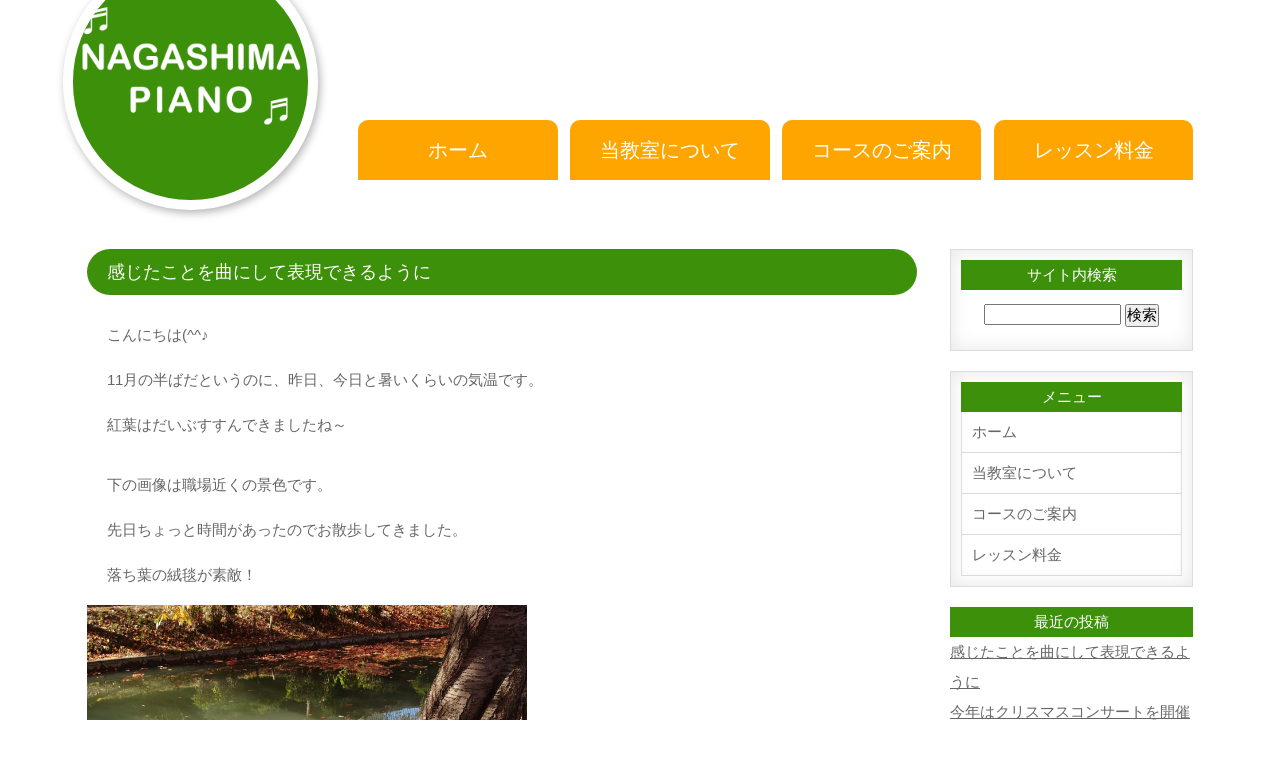

--- FILE ---
content_type: text/html; charset=UTF-8
request_url: https://nagashimapiano.sakura.ne.jp/wp/2020/11/20/%E6%84%9F%E3%81%98%E3%81%9F%E3%81%93%E3%81%A8%E3%82%92%E6%9B%B2%E3%81%AB%E3%81%97%E3%81%A6%E8%A1%A8%E7%8F%BE%E3%81%A7%E3%81%8D%E3%82%8B%E3%82%88%E3%81%86%E3%81%AB/
body_size: 10025
content:
<!DOCTYPE html>
<html lang="ja">
<head>
<meta charset="UTF-8">
<meta http-equiv="X-UA-Compatible" content="IE=edge">
<title>感じたことを曲にして表現できるように | 永島ピアノ教室</title>
<meta name="viewport" content="width=device-width, initial-scale=1">
<meta name="description" content="京都下京区のピアノ教室です。">
<!--[if lt IE 9]>
<script src="https://oss.maxcdn.com/html5shiv/3.7.2/html5shiv.min.js"></script>
<script src="https://oss.maxcdn.com/respond/1.4.2/respond.min.js"></script>
<![endif]-->
<meta name='robots' content='max-image-preview:large' />
<link rel="alternate" type="application/rss+xml" title="永島ピアノ教室 &raquo; 感じたことを曲にして表現できるように のコメントのフィード" href="https://nagashimapiano.sakura.ne.jp/wp/2020/11/20/%e6%84%9f%e3%81%98%e3%81%9f%e3%81%93%e3%81%a8%e3%82%92%e6%9b%b2%e3%81%ab%e3%81%97%e3%81%a6%e8%a1%a8%e7%8f%be%e3%81%a7%e3%81%8d%e3%82%8b%e3%82%88%e3%81%86%e3%81%ab/feed/" />
<link rel="alternate" title="oEmbed (JSON)" type="application/json+oembed" href="https://nagashimapiano.sakura.ne.jp/wp/wp-json/oembed/1.0/embed?url=https%3A%2F%2Fnagashimapiano.sakura.ne.jp%2Fwp%2F2020%2F11%2F20%2F%25e6%2584%259f%25e3%2581%2598%25e3%2581%259f%25e3%2581%2593%25e3%2581%25a8%25e3%2582%2592%25e6%259b%25b2%25e3%2581%25ab%25e3%2581%2597%25e3%2581%25a6%25e8%25a1%25a8%25e7%258f%25be%25e3%2581%25a7%25e3%2581%258d%25e3%2582%258b%25e3%2582%2588%25e3%2581%2586%25e3%2581%25ab%2F" />
<link rel="alternate" title="oEmbed (XML)" type="text/xml+oembed" href="https://nagashimapiano.sakura.ne.jp/wp/wp-json/oembed/1.0/embed?url=https%3A%2F%2Fnagashimapiano.sakura.ne.jp%2Fwp%2F2020%2F11%2F20%2F%25e6%2584%259f%25e3%2581%2598%25e3%2581%259f%25e3%2581%2593%25e3%2581%25a8%25e3%2582%2592%25e6%259b%25b2%25e3%2581%25ab%25e3%2581%2597%25e3%2581%25a6%25e8%25a1%25a8%25e7%258f%25be%25e3%2581%25a7%25e3%2581%258d%25e3%2582%258b%25e3%2582%2588%25e3%2581%2586%25e3%2581%25ab%2F&#038;format=xml" />
<style id='wp-img-auto-sizes-contain-inline-css' type='text/css'>
img:is([sizes=auto i],[sizes^="auto," i]){contain-intrinsic-size:3000px 1500px}
/*# sourceURL=wp-img-auto-sizes-contain-inline-css */
</style>
<style id='wp-emoji-styles-inline-css' type='text/css'>

	img.wp-smiley, img.emoji {
		display: inline !important;
		border: none !important;
		box-shadow: none !important;
		height: 1em !important;
		width: 1em !important;
		margin: 0 0.07em !important;
		vertical-align: -0.1em !important;
		background: none !important;
		padding: 0 !important;
	}
/*# sourceURL=wp-emoji-styles-inline-css */
</style>
<style id='wp-block-library-inline-css' type='text/css'>
:root{--wp-block-synced-color:#7a00df;--wp-block-synced-color--rgb:122,0,223;--wp-bound-block-color:var(--wp-block-synced-color);--wp-editor-canvas-background:#ddd;--wp-admin-theme-color:#007cba;--wp-admin-theme-color--rgb:0,124,186;--wp-admin-theme-color-darker-10:#006ba1;--wp-admin-theme-color-darker-10--rgb:0,107,160.5;--wp-admin-theme-color-darker-20:#005a87;--wp-admin-theme-color-darker-20--rgb:0,90,135;--wp-admin-border-width-focus:2px}@media (min-resolution:192dpi){:root{--wp-admin-border-width-focus:1.5px}}.wp-element-button{cursor:pointer}:root .has-very-light-gray-background-color{background-color:#eee}:root .has-very-dark-gray-background-color{background-color:#313131}:root .has-very-light-gray-color{color:#eee}:root .has-very-dark-gray-color{color:#313131}:root .has-vivid-green-cyan-to-vivid-cyan-blue-gradient-background{background:linear-gradient(135deg,#00d084,#0693e3)}:root .has-purple-crush-gradient-background{background:linear-gradient(135deg,#34e2e4,#4721fb 50%,#ab1dfe)}:root .has-hazy-dawn-gradient-background{background:linear-gradient(135deg,#faaca8,#dad0ec)}:root .has-subdued-olive-gradient-background{background:linear-gradient(135deg,#fafae1,#67a671)}:root .has-atomic-cream-gradient-background{background:linear-gradient(135deg,#fdd79a,#004a59)}:root .has-nightshade-gradient-background{background:linear-gradient(135deg,#330968,#31cdcf)}:root .has-midnight-gradient-background{background:linear-gradient(135deg,#020381,#2874fc)}:root{--wp--preset--font-size--normal:16px;--wp--preset--font-size--huge:42px}.has-regular-font-size{font-size:1em}.has-larger-font-size{font-size:2.625em}.has-normal-font-size{font-size:var(--wp--preset--font-size--normal)}.has-huge-font-size{font-size:var(--wp--preset--font-size--huge)}.has-text-align-center{text-align:center}.has-text-align-left{text-align:left}.has-text-align-right{text-align:right}.has-fit-text{white-space:nowrap!important}#end-resizable-editor-section{display:none}.aligncenter{clear:both}.items-justified-left{justify-content:flex-start}.items-justified-center{justify-content:center}.items-justified-right{justify-content:flex-end}.items-justified-space-between{justify-content:space-between}.screen-reader-text{border:0;clip-path:inset(50%);height:1px;margin:-1px;overflow:hidden;padding:0;position:absolute;width:1px;word-wrap:normal!important}.screen-reader-text:focus{background-color:#ddd;clip-path:none;color:#444;display:block;font-size:1em;height:auto;left:5px;line-height:normal;padding:15px 23px 14px;text-decoration:none;top:5px;width:auto;z-index:100000}html :where(.has-border-color){border-style:solid}html :where([style*=border-top-color]){border-top-style:solid}html :where([style*=border-right-color]){border-right-style:solid}html :where([style*=border-bottom-color]){border-bottom-style:solid}html :where([style*=border-left-color]){border-left-style:solid}html :where([style*=border-width]){border-style:solid}html :where([style*=border-top-width]){border-top-style:solid}html :where([style*=border-right-width]){border-right-style:solid}html :where([style*=border-bottom-width]){border-bottom-style:solid}html :where([style*=border-left-width]){border-left-style:solid}html :where(img[class*=wp-image-]){height:auto;max-width:100%}:where(figure){margin:0 0 1em}html :where(.is-position-sticky){--wp-admin--admin-bar--position-offset:var(--wp-admin--admin-bar--height,0px)}@media screen and (max-width:600px){html :where(.is-position-sticky){--wp-admin--admin-bar--position-offset:0px}}

/*# sourceURL=wp-block-library-inline-css */
</style><style id='wp-block-image-inline-css' type='text/css'>
.wp-block-image>a,.wp-block-image>figure>a{display:inline-block}.wp-block-image img{box-sizing:border-box;height:auto;max-width:100%;vertical-align:bottom}@media not (prefers-reduced-motion){.wp-block-image img.hide{visibility:hidden}.wp-block-image img.show{animation:show-content-image .4s}}.wp-block-image[style*=border-radius] img,.wp-block-image[style*=border-radius]>a{border-radius:inherit}.wp-block-image.has-custom-border img{box-sizing:border-box}.wp-block-image.aligncenter{text-align:center}.wp-block-image.alignfull>a,.wp-block-image.alignwide>a{width:100%}.wp-block-image.alignfull img,.wp-block-image.alignwide img{height:auto;width:100%}.wp-block-image .aligncenter,.wp-block-image .alignleft,.wp-block-image .alignright,.wp-block-image.aligncenter,.wp-block-image.alignleft,.wp-block-image.alignright{display:table}.wp-block-image .aligncenter>figcaption,.wp-block-image .alignleft>figcaption,.wp-block-image .alignright>figcaption,.wp-block-image.aligncenter>figcaption,.wp-block-image.alignleft>figcaption,.wp-block-image.alignright>figcaption{caption-side:bottom;display:table-caption}.wp-block-image .alignleft{float:left;margin:.5em 1em .5em 0}.wp-block-image .alignright{float:right;margin:.5em 0 .5em 1em}.wp-block-image .aligncenter{margin-left:auto;margin-right:auto}.wp-block-image :where(figcaption){margin-bottom:1em;margin-top:.5em}.wp-block-image.is-style-circle-mask img{border-radius:9999px}@supports ((-webkit-mask-image:none) or (mask-image:none)) or (-webkit-mask-image:none){.wp-block-image.is-style-circle-mask img{border-radius:0;-webkit-mask-image:url('data:image/svg+xml;utf8,<svg viewBox="0 0 100 100" xmlns="http://www.w3.org/2000/svg"><circle cx="50" cy="50" r="50"/></svg>');mask-image:url('data:image/svg+xml;utf8,<svg viewBox="0 0 100 100" xmlns="http://www.w3.org/2000/svg"><circle cx="50" cy="50" r="50"/></svg>');mask-mode:alpha;-webkit-mask-position:center;mask-position:center;-webkit-mask-repeat:no-repeat;mask-repeat:no-repeat;-webkit-mask-size:contain;mask-size:contain}}:root :where(.wp-block-image.is-style-rounded img,.wp-block-image .is-style-rounded img){border-radius:9999px}.wp-block-image figure{margin:0}.wp-lightbox-container{display:flex;flex-direction:column;position:relative}.wp-lightbox-container img{cursor:zoom-in}.wp-lightbox-container img:hover+button{opacity:1}.wp-lightbox-container button{align-items:center;backdrop-filter:blur(16px) saturate(180%);background-color:#5a5a5a40;border:none;border-radius:4px;cursor:zoom-in;display:flex;height:20px;justify-content:center;opacity:0;padding:0;position:absolute;right:16px;text-align:center;top:16px;width:20px;z-index:100}@media not (prefers-reduced-motion){.wp-lightbox-container button{transition:opacity .2s ease}}.wp-lightbox-container button:focus-visible{outline:3px auto #5a5a5a40;outline:3px auto -webkit-focus-ring-color;outline-offset:3px}.wp-lightbox-container button:hover{cursor:pointer;opacity:1}.wp-lightbox-container button:focus{opacity:1}.wp-lightbox-container button:focus,.wp-lightbox-container button:hover,.wp-lightbox-container button:not(:hover):not(:active):not(.has-background){background-color:#5a5a5a40;border:none}.wp-lightbox-overlay{box-sizing:border-box;cursor:zoom-out;height:100vh;left:0;overflow:hidden;position:fixed;top:0;visibility:hidden;width:100%;z-index:100000}.wp-lightbox-overlay .close-button{align-items:center;cursor:pointer;display:flex;justify-content:center;min-height:40px;min-width:40px;padding:0;position:absolute;right:calc(env(safe-area-inset-right) + 16px);top:calc(env(safe-area-inset-top) + 16px);z-index:5000000}.wp-lightbox-overlay .close-button:focus,.wp-lightbox-overlay .close-button:hover,.wp-lightbox-overlay .close-button:not(:hover):not(:active):not(.has-background){background:none;border:none}.wp-lightbox-overlay .lightbox-image-container{height:var(--wp--lightbox-container-height);left:50%;overflow:hidden;position:absolute;top:50%;transform:translate(-50%,-50%);transform-origin:top left;width:var(--wp--lightbox-container-width);z-index:9999999999}.wp-lightbox-overlay .wp-block-image{align-items:center;box-sizing:border-box;display:flex;height:100%;justify-content:center;margin:0;position:relative;transform-origin:0 0;width:100%;z-index:3000000}.wp-lightbox-overlay .wp-block-image img{height:var(--wp--lightbox-image-height);min-height:var(--wp--lightbox-image-height);min-width:var(--wp--lightbox-image-width);width:var(--wp--lightbox-image-width)}.wp-lightbox-overlay .wp-block-image figcaption{display:none}.wp-lightbox-overlay button{background:none;border:none}.wp-lightbox-overlay .scrim{background-color:#fff;height:100%;opacity:.9;position:absolute;width:100%;z-index:2000000}.wp-lightbox-overlay.active{visibility:visible}@media not (prefers-reduced-motion){.wp-lightbox-overlay.active{animation:turn-on-visibility .25s both}.wp-lightbox-overlay.active img{animation:turn-on-visibility .35s both}.wp-lightbox-overlay.show-closing-animation:not(.active){animation:turn-off-visibility .35s both}.wp-lightbox-overlay.show-closing-animation:not(.active) img{animation:turn-off-visibility .25s both}.wp-lightbox-overlay.zoom.active{animation:none;opacity:1;visibility:visible}.wp-lightbox-overlay.zoom.active .lightbox-image-container{animation:lightbox-zoom-in .4s}.wp-lightbox-overlay.zoom.active .lightbox-image-container img{animation:none}.wp-lightbox-overlay.zoom.active .scrim{animation:turn-on-visibility .4s forwards}.wp-lightbox-overlay.zoom.show-closing-animation:not(.active){animation:none}.wp-lightbox-overlay.zoom.show-closing-animation:not(.active) .lightbox-image-container{animation:lightbox-zoom-out .4s}.wp-lightbox-overlay.zoom.show-closing-animation:not(.active) .lightbox-image-container img{animation:none}.wp-lightbox-overlay.zoom.show-closing-animation:not(.active) .scrim{animation:turn-off-visibility .4s forwards}}@keyframes show-content-image{0%{visibility:hidden}99%{visibility:hidden}to{visibility:visible}}@keyframes turn-on-visibility{0%{opacity:0}to{opacity:1}}@keyframes turn-off-visibility{0%{opacity:1;visibility:visible}99%{opacity:0;visibility:visible}to{opacity:0;visibility:hidden}}@keyframes lightbox-zoom-in{0%{transform:translate(calc((-100vw + var(--wp--lightbox-scrollbar-width))/2 + var(--wp--lightbox-initial-left-position)),calc(-50vh + var(--wp--lightbox-initial-top-position))) scale(var(--wp--lightbox-scale))}to{transform:translate(-50%,-50%) scale(1)}}@keyframes lightbox-zoom-out{0%{transform:translate(-50%,-50%) scale(1);visibility:visible}99%{visibility:visible}to{transform:translate(calc((-100vw + var(--wp--lightbox-scrollbar-width))/2 + var(--wp--lightbox-initial-left-position)),calc(-50vh + var(--wp--lightbox-initial-top-position))) scale(var(--wp--lightbox-scale));visibility:hidden}}
/*# sourceURL=https://nagashimapiano.sakura.ne.jp/wp/wp-includes/blocks/image/style.min.css */
</style>
<style id='wp-block-paragraph-inline-css' type='text/css'>
.is-small-text{font-size:.875em}.is-regular-text{font-size:1em}.is-large-text{font-size:2.25em}.is-larger-text{font-size:3em}.has-drop-cap:not(:focus):first-letter{float:left;font-size:8.4em;font-style:normal;font-weight:100;line-height:.68;margin:.05em .1em 0 0;text-transform:uppercase}body.rtl .has-drop-cap:not(:focus):first-letter{float:none;margin-left:.1em}p.has-drop-cap.has-background{overflow:hidden}:root :where(p.has-background){padding:1.25em 2.375em}:where(p.has-text-color:not(.has-link-color)) a{color:inherit}p.has-text-align-left[style*="writing-mode:vertical-lr"],p.has-text-align-right[style*="writing-mode:vertical-rl"]{rotate:180deg}
/*# sourceURL=https://nagashimapiano.sakura.ne.jp/wp/wp-includes/blocks/paragraph/style.min.css */
</style>
<style id='global-styles-inline-css' type='text/css'>
:root{--wp--preset--aspect-ratio--square: 1;--wp--preset--aspect-ratio--4-3: 4/3;--wp--preset--aspect-ratio--3-4: 3/4;--wp--preset--aspect-ratio--3-2: 3/2;--wp--preset--aspect-ratio--2-3: 2/3;--wp--preset--aspect-ratio--16-9: 16/9;--wp--preset--aspect-ratio--9-16: 9/16;--wp--preset--color--black: #000000;--wp--preset--color--cyan-bluish-gray: #abb8c3;--wp--preset--color--white: #ffffff;--wp--preset--color--pale-pink: #f78da7;--wp--preset--color--vivid-red: #cf2e2e;--wp--preset--color--luminous-vivid-orange: #ff6900;--wp--preset--color--luminous-vivid-amber: #fcb900;--wp--preset--color--light-green-cyan: #7bdcb5;--wp--preset--color--vivid-green-cyan: #00d084;--wp--preset--color--pale-cyan-blue: #8ed1fc;--wp--preset--color--vivid-cyan-blue: #0693e3;--wp--preset--color--vivid-purple: #9b51e0;--wp--preset--gradient--vivid-cyan-blue-to-vivid-purple: linear-gradient(135deg,rgb(6,147,227) 0%,rgb(155,81,224) 100%);--wp--preset--gradient--light-green-cyan-to-vivid-green-cyan: linear-gradient(135deg,rgb(122,220,180) 0%,rgb(0,208,130) 100%);--wp--preset--gradient--luminous-vivid-amber-to-luminous-vivid-orange: linear-gradient(135deg,rgb(252,185,0) 0%,rgb(255,105,0) 100%);--wp--preset--gradient--luminous-vivid-orange-to-vivid-red: linear-gradient(135deg,rgb(255,105,0) 0%,rgb(207,46,46) 100%);--wp--preset--gradient--very-light-gray-to-cyan-bluish-gray: linear-gradient(135deg,rgb(238,238,238) 0%,rgb(169,184,195) 100%);--wp--preset--gradient--cool-to-warm-spectrum: linear-gradient(135deg,rgb(74,234,220) 0%,rgb(151,120,209) 20%,rgb(207,42,186) 40%,rgb(238,44,130) 60%,rgb(251,105,98) 80%,rgb(254,248,76) 100%);--wp--preset--gradient--blush-light-purple: linear-gradient(135deg,rgb(255,206,236) 0%,rgb(152,150,240) 100%);--wp--preset--gradient--blush-bordeaux: linear-gradient(135deg,rgb(254,205,165) 0%,rgb(254,45,45) 50%,rgb(107,0,62) 100%);--wp--preset--gradient--luminous-dusk: linear-gradient(135deg,rgb(255,203,112) 0%,rgb(199,81,192) 50%,rgb(65,88,208) 100%);--wp--preset--gradient--pale-ocean: linear-gradient(135deg,rgb(255,245,203) 0%,rgb(182,227,212) 50%,rgb(51,167,181) 100%);--wp--preset--gradient--electric-grass: linear-gradient(135deg,rgb(202,248,128) 0%,rgb(113,206,126) 100%);--wp--preset--gradient--midnight: linear-gradient(135deg,rgb(2,3,129) 0%,rgb(40,116,252) 100%);--wp--preset--font-size--small: 13px;--wp--preset--font-size--medium: 20px;--wp--preset--font-size--large: 36px;--wp--preset--font-size--x-large: 42px;--wp--preset--spacing--20: 0.44rem;--wp--preset--spacing--30: 0.67rem;--wp--preset--spacing--40: 1rem;--wp--preset--spacing--50: 1.5rem;--wp--preset--spacing--60: 2.25rem;--wp--preset--spacing--70: 3.38rem;--wp--preset--spacing--80: 5.06rem;--wp--preset--shadow--natural: 6px 6px 9px rgba(0, 0, 0, 0.2);--wp--preset--shadow--deep: 12px 12px 50px rgba(0, 0, 0, 0.4);--wp--preset--shadow--sharp: 6px 6px 0px rgba(0, 0, 0, 0.2);--wp--preset--shadow--outlined: 6px 6px 0px -3px rgb(255, 255, 255), 6px 6px rgb(0, 0, 0);--wp--preset--shadow--crisp: 6px 6px 0px rgb(0, 0, 0);}:where(.is-layout-flex){gap: 0.5em;}:where(.is-layout-grid){gap: 0.5em;}body .is-layout-flex{display: flex;}.is-layout-flex{flex-wrap: wrap;align-items: center;}.is-layout-flex > :is(*, div){margin: 0;}body .is-layout-grid{display: grid;}.is-layout-grid > :is(*, div){margin: 0;}:where(.wp-block-columns.is-layout-flex){gap: 2em;}:where(.wp-block-columns.is-layout-grid){gap: 2em;}:where(.wp-block-post-template.is-layout-flex){gap: 1.25em;}:where(.wp-block-post-template.is-layout-grid){gap: 1.25em;}.has-black-color{color: var(--wp--preset--color--black) !important;}.has-cyan-bluish-gray-color{color: var(--wp--preset--color--cyan-bluish-gray) !important;}.has-white-color{color: var(--wp--preset--color--white) !important;}.has-pale-pink-color{color: var(--wp--preset--color--pale-pink) !important;}.has-vivid-red-color{color: var(--wp--preset--color--vivid-red) !important;}.has-luminous-vivid-orange-color{color: var(--wp--preset--color--luminous-vivid-orange) !important;}.has-luminous-vivid-amber-color{color: var(--wp--preset--color--luminous-vivid-amber) !important;}.has-light-green-cyan-color{color: var(--wp--preset--color--light-green-cyan) !important;}.has-vivid-green-cyan-color{color: var(--wp--preset--color--vivid-green-cyan) !important;}.has-pale-cyan-blue-color{color: var(--wp--preset--color--pale-cyan-blue) !important;}.has-vivid-cyan-blue-color{color: var(--wp--preset--color--vivid-cyan-blue) !important;}.has-vivid-purple-color{color: var(--wp--preset--color--vivid-purple) !important;}.has-black-background-color{background-color: var(--wp--preset--color--black) !important;}.has-cyan-bluish-gray-background-color{background-color: var(--wp--preset--color--cyan-bluish-gray) !important;}.has-white-background-color{background-color: var(--wp--preset--color--white) !important;}.has-pale-pink-background-color{background-color: var(--wp--preset--color--pale-pink) !important;}.has-vivid-red-background-color{background-color: var(--wp--preset--color--vivid-red) !important;}.has-luminous-vivid-orange-background-color{background-color: var(--wp--preset--color--luminous-vivid-orange) !important;}.has-luminous-vivid-amber-background-color{background-color: var(--wp--preset--color--luminous-vivid-amber) !important;}.has-light-green-cyan-background-color{background-color: var(--wp--preset--color--light-green-cyan) !important;}.has-vivid-green-cyan-background-color{background-color: var(--wp--preset--color--vivid-green-cyan) !important;}.has-pale-cyan-blue-background-color{background-color: var(--wp--preset--color--pale-cyan-blue) !important;}.has-vivid-cyan-blue-background-color{background-color: var(--wp--preset--color--vivid-cyan-blue) !important;}.has-vivid-purple-background-color{background-color: var(--wp--preset--color--vivid-purple) !important;}.has-black-border-color{border-color: var(--wp--preset--color--black) !important;}.has-cyan-bluish-gray-border-color{border-color: var(--wp--preset--color--cyan-bluish-gray) !important;}.has-white-border-color{border-color: var(--wp--preset--color--white) !important;}.has-pale-pink-border-color{border-color: var(--wp--preset--color--pale-pink) !important;}.has-vivid-red-border-color{border-color: var(--wp--preset--color--vivid-red) !important;}.has-luminous-vivid-orange-border-color{border-color: var(--wp--preset--color--luminous-vivid-orange) !important;}.has-luminous-vivid-amber-border-color{border-color: var(--wp--preset--color--luminous-vivid-amber) !important;}.has-light-green-cyan-border-color{border-color: var(--wp--preset--color--light-green-cyan) !important;}.has-vivid-green-cyan-border-color{border-color: var(--wp--preset--color--vivid-green-cyan) !important;}.has-pale-cyan-blue-border-color{border-color: var(--wp--preset--color--pale-cyan-blue) !important;}.has-vivid-cyan-blue-border-color{border-color: var(--wp--preset--color--vivid-cyan-blue) !important;}.has-vivid-purple-border-color{border-color: var(--wp--preset--color--vivid-purple) !important;}.has-vivid-cyan-blue-to-vivid-purple-gradient-background{background: var(--wp--preset--gradient--vivid-cyan-blue-to-vivid-purple) !important;}.has-light-green-cyan-to-vivid-green-cyan-gradient-background{background: var(--wp--preset--gradient--light-green-cyan-to-vivid-green-cyan) !important;}.has-luminous-vivid-amber-to-luminous-vivid-orange-gradient-background{background: var(--wp--preset--gradient--luminous-vivid-amber-to-luminous-vivid-orange) !important;}.has-luminous-vivid-orange-to-vivid-red-gradient-background{background: var(--wp--preset--gradient--luminous-vivid-orange-to-vivid-red) !important;}.has-very-light-gray-to-cyan-bluish-gray-gradient-background{background: var(--wp--preset--gradient--very-light-gray-to-cyan-bluish-gray) !important;}.has-cool-to-warm-spectrum-gradient-background{background: var(--wp--preset--gradient--cool-to-warm-spectrum) !important;}.has-blush-light-purple-gradient-background{background: var(--wp--preset--gradient--blush-light-purple) !important;}.has-blush-bordeaux-gradient-background{background: var(--wp--preset--gradient--blush-bordeaux) !important;}.has-luminous-dusk-gradient-background{background: var(--wp--preset--gradient--luminous-dusk) !important;}.has-pale-ocean-gradient-background{background: var(--wp--preset--gradient--pale-ocean) !important;}.has-electric-grass-gradient-background{background: var(--wp--preset--gradient--electric-grass) !important;}.has-midnight-gradient-background{background: var(--wp--preset--gradient--midnight) !important;}.has-small-font-size{font-size: var(--wp--preset--font-size--small) !important;}.has-medium-font-size{font-size: var(--wp--preset--font-size--medium) !important;}.has-large-font-size{font-size: var(--wp--preset--font-size--large) !important;}.has-x-large-font-size{font-size: var(--wp--preset--font-size--x-large) !important;}
/*# sourceURL=global-styles-inline-css */
</style>

<style id='classic-theme-styles-inline-css' type='text/css'>
/*! This file is auto-generated */
.wp-block-button__link{color:#fff;background-color:#32373c;border-radius:9999px;box-shadow:none;text-decoration:none;padding:calc(.667em + 2px) calc(1.333em + 2px);font-size:1.125em}.wp-block-file__button{background:#32373c;color:#fff;text-decoration:none}
/*# sourceURL=/wp-includes/css/classic-themes.min.css */
</style>
<link rel='stylesheet' id='mystyle1-css' href='https://nagashimapiano.sakura.ne.jp/wp/wp-content/themes/tpwp_kids4_green/css/style.css?ver=6.9' type='text/css' media='all' />
<link rel='stylesheet' id='mystyle2-css' href='https://nagashimapiano.sakura.ne.jp/wp/wp-content/themes/tpwp_kids4_green/css/logo.css?ver=6.9' type='text/css' media='all' />
<script type="text/javascript" src="https://nagashimapiano.sakura.ne.jp/wp/wp-content/themes/tpwp_kids4_green/js/openclose.js?ver=6.9" id="myjs1-js"></script>
<link rel="https://api.w.org/" href="https://nagashimapiano.sakura.ne.jp/wp/wp-json/" /><link rel="alternate" title="JSON" type="application/json" href="https://nagashimapiano.sakura.ne.jp/wp/wp-json/wp/v2/posts/146" /><link rel="EditURI" type="application/rsd+xml" title="RSD" href="https://nagashimapiano.sakura.ne.jp/wp/xmlrpc.php?rsd" />
<meta name="generator" content="WordPress 6.9" />
<link rel="canonical" href="https://nagashimapiano.sakura.ne.jp/wp/2020/11/20/%e6%84%9f%e3%81%98%e3%81%9f%e3%81%93%e3%81%a8%e3%82%92%e6%9b%b2%e3%81%ab%e3%81%97%e3%81%a6%e8%a1%a8%e7%8f%be%e3%81%a7%e3%81%8d%e3%82%8b%e3%82%88%e3%81%86%e3%81%ab/" />
<link rel='shortlink' href='https://nagashimapiano.sakura.ne.jp/wp/?p=146' />
</head>

<body class="wp-singular post-template-default single single-post postid-146 single-format-standard wp-theme-tpwp_kids4_green">

<div id="container">

<header>
<h1 id="logo"><a href="https://nagashimapiano.com/wp/blog/"><img src="https://nagashimapiano.sakura.ne.jp/wp/wp-content/themes/tpwp_kids4_green/images/logo.png" alt="永島ピアノ教室"></a></h1>
<!--PC用（801px以上端末）メニュー-->
<nav id="menubar">
<ul id="menu-%e3%83%a1%e3%82%a4%e3%83%b3%e3%83%a1%e3%83%8b%e3%83%a5%e3%83%bc" class="menu"><li id="menu-item-12" class="menu-item menu-item-type-custom menu-item-object-custom menu-item-12"><a href="https://nagashimapiano.com/index.html">ホーム</a></li>
<li id="menu-item-114" class="menu-item menu-item-type-custom menu-item-object-custom menu-item-114"><a href="https://nagashimapiano.com/about.html">当教室について</a></li>
<li id="menu-item-16" class="menu-item menu-item-type-custom menu-item-object-custom menu-item-16"><a href="https://nagashimapiano.com/info.html">コースのご案内</a></li>
<li id="menu-item-17" class="menu-item menu-item-type-custom menu-item-object-custom menu-item-17"><a href="https://nagashimapiano.com/price.html">レッスン料金</a></li>
</ul></nav>
</header>

<!--小さな端末用（800px以下端末）メニュー-->
<nav id="menubar-s">
<ul id="menu-%e3%83%a1%e3%82%a4%e3%83%b3%e3%83%a1%e3%83%8b%e3%83%a5%e3%83%bc-1" class="menu"><li class="menu-item menu-item-type-custom menu-item-object-custom menu-item-12"><a href="https://nagashimapiano.com/index.html">ホーム</a></li>
<li class="menu-item menu-item-type-custom menu-item-object-custom menu-item-114"><a href="https://nagashimapiano.com/about.html">当教室について</a></li>
<li class="menu-item menu-item-type-custom menu-item-object-custom menu-item-16"><a href="https://nagashimapiano.com/info.html">コースのご案内</a></li>
<li class="menu-item menu-item-type-custom menu-item-object-custom menu-item-17"><a href="https://nagashimapiano.com/price.html">レッスン料金</a></li>
</ul></nav>

<div id="contents">

<div id="main">

<article>


<h2>感じたことを曲にして表現できるように</h2>

<p></p>



<p>こんにちは(^^♪</p>



<p>11月の半ばだというのに、昨日、今日と暑いくらいの気温です。</p>



<p>紅葉はだいぶすすんできましたね～</p>



<p></p>



<p>下の画像は職場近くの景色です。</p>



<p>先日ちょっと時間があったのでお散歩してきました。</p>



<p>落ち葉の絨毯が素敵！</p>



<figure class="wp-block-image size-large is-resized"><img fetchpriority="high" decoding="async" src="https://nagashimapiano.sakura.ne.jp/wp/wp-content/uploads/2020/11/2020.11月宇治川流派界隈１-768x1024.jpg" alt="" class="wp-image-147" width="440" height="586" srcset="https://nagashimapiano.sakura.ne.jp/wp/wp-content/uploads/2020/11/2020.11月宇治川流派界隈１-768x1024.jpg 768w, https://nagashimapiano.sakura.ne.jp/wp/wp-content/uploads/2020/11/2020.11月宇治川流派界隈１-225x300.jpg 225w, https://nagashimapiano.sakura.ne.jp/wp/wp-content/uploads/2020/11/2020.11月宇治川流派界隈１-1152x1536.jpg 1152w, https://nagashimapiano.sakura.ne.jp/wp/wp-content/uploads/2020/11/2020.11月宇治川流派界隈１-1536x2048.jpg 1536w, https://nagashimapiano.sakura.ne.jp/wp/wp-content/uploads/2020/11/2020.11月宇治川流派界隈１-scaled.jpg 1920w" sizes="(max-width: 440px) 100vw, 440px" /><figcaption><br></figcaption></figure>



<p>宇治川流派、十石船が見えます。春は桜がとても綺麗です！</p>



<figure class="wp-block-image size-large is-resized"><img decoding="async" src="https://nagashimapiano.sakura.ne.jp/wp/wp-content/uploads/2020/11/202011月宇治川流派界隈５-768x1024.jpg" alt="" class="wp-image-150" width="432" height="576" srcset="https://nagashimapiano.sakura.ne.jp/wp/wp-content/uploads/2020/11/202011月宇治川流派界隈５-768x1024.jpg 768w, https://nagashimapiano.sakura.ne.jp/wp/wp-content/uploads/2020/11/202011月宇治川流派界隈５-225x300.jpg 225w, https://nagashimapiano.sakura.ne.jp/wp/wp-content/uploads/2020/11/202011月宇治川流派界隈５-1152x1536.jpg 1152w, https://nagashimapiano.sakura.ne.jp/wp/wp-content/uploads/2020/11/202011月宇治川流派界隈５-1536x2048.jpg 1536w, https://nagashimapiano.sakura.ne.jp/wp/wp-content/uploads/2020/11/202011月宇治川流派界隈５-scaled.jpg 1920w" sizes="(max-width: 432px) 100vw, 432px" /></figure>



<figure class="wp-block-image size-large is-resized"><img decoding="async" src="https://nagashimapiano.sakura.ne.jp/wp/wp-content/uploads/2020/11/2020.11月梅小路公園３-768x1024.jpg" alt="" class="wp-image-148" width="432" height="576" srcset="https://nagashimapiano.sakura.ne.jp/wp/wp-content/uploads/2020/11/2020.11月梅小路公園３-768x1024.jpg 768w, https://nagashimapiano.sakura.ne.jp/wp/wp-content/uploads/2020/11/2020.11月梅小路公園３-225x300.jpg 225w, https://nagashimapiano.sakura.ne.jp/wp/wp-content/uploads/2020/11/2020.11月梅小路公園３-1152x1536.jpg 1152w, https://nagashimapiano.sakura.ne.jp/wp/wp-content/uploads/2020/11/2020.11月梅小路公園３-1536x2048.jpg 1536w, https://nagashimapiano.sakura.ne.jp/wp/wp-content/uploads/2020/11/2020.11月梅小路公園３-scaled.jpg 1920w" sizes="(max-width: 432px) 100vw, 432px" /></figure>



<p>こちらは自宅近く、梅小路公園の紅葉</p>



<p></p>



<p></p>



<p>木々が色づき、赤や黄色、緑色のままの葉っぱ。</p>



<p>陽の光が差した色とりどりの木々のその中にいると、</p>



<p>自然の不思議さ、太陽に包まれてる温かさを感じて</p>



<p>何とも言えない幸せな気分になります(*^^*)</p>



<p></p>



<p></p>



<p>そんな気分、いろんなものを見た時の</p>



<p>様子、</p>



<p>自分の思いを音にして表現できたら…</p>



<p></p>



<p>作曲というとなんだかとても大そうですが、</p>



<p>自分の中に流れてくる音を曲にしてみよう！</p>



<p>ということで、曲作りを小学生、中学生の生徒さんの</p>



<p>レッスンに取り入れています。</p>



<p></p>



<p></p>



<p></p>



<p class="has-text-color has-medium-font-size has-luminous-vivid-orange-color"><strong>わぁ！楽しそう！</strong></p>



<p>と目を輝かせて、こちらの予想をはるかに超える</p>



<p>反応で、提案したこちらも嬉しくなります♪</p>



<p></p>



<p></p>



<p>曲が出来上がったら、どこかのタイミングで</p>



<p>みんなに披露できたらいいなと考えています。</p>



<p></p>



<p>どんな曲ができるのかとても楽しみです(^^♪</p>



<p></p>



<p></p>



<figure class="wp-block-image size-large is-resized"><img loading="lazy" decoding="async" src="https://nagashimapiano.sakura.ne.jp/wp/wp-content/uploads/2020/11/DSC_0573-1024x576.jpg" alt="" class="wp-image-151" width="445" height="250" srcset="https://nagashimapiano.sakura.ne.jp/wp/wp-content/uploads/2020/11/DSC_0573-1024x576.jpg 1024w, https://nagashimapiano.sakura.ne.jp/wp/wp-content/uploads/2020/11/DSC_0573-300x169.jpg 300w, https://nagashimapiano.sakura.ne.jp/wp/wp-content/uploads/2020/11/DSC_0573-768x432.jpg 768w, https://nagashimapiano.sakura.ne.jp/wp/wp-content/uploads/2020/11/DSC_0573-1536x864.jpg 1536w, https://nagashimapiano.sakura.ne.jp/wp/wp-content/uploads/2020/11/DSC_0573-2048x1152.jpg 2048w" sizes="auto, (max-width: 445px) 100vw, 445px" /></figure>



<p></p>



	<table class="ta1">
</table>
	







<p class="clear"><a href="javascript:history.back()">&laquo; 前のページに戻る</a></p>


</article>

</div>
<!--/main-->

<div id="sub">


<div class="box1">
<h2>サイト内検索</h2>
<form action="https://nagashimapiano.sakura.ne.jp/wp/" method="get" id="searchform">
<input type="text" value="" name="s" id="s">
<input type="submit" id="searchsubmit" value="検索">
</form>
</div>












<nav class="submenu box1">
<h2>メニュー</h2>
<ul id="menu-%e3%83%a1%e3%82%a4%e3%83%b3%e3%83%a1%e3%83%8b%e3%83%a5%e3%83%bc-2" class="menu"><li class="menu-item menu-item-type-custom menu-item-object-custom menu-item-12"><a href="https://nagashimapiano.com/index.html">ホーム</a></li>
<li class="menu-item menu-item-type-custom menu-item-object-custom menu-item-114"><a href="https://nagashimapiano.com/about.html">当教室について</a></li>
<li class="menu-item menu-item-type-custom menu-item-object-custom menu-item-16"><a href="https://nagashimapiano.com/info.html">コースのご案内</a></li>
<li class="menu-item menu-item-type-custom menu-item-object-custom menu-item-17"><a href="https://nagashimapiano.com/price.html">レッスン料金</a></li>
</ul></nav>







		<div class="widget_recent_entries">
		<h2 class="widgettitle">最近の投稿</h2>

		<ul>
											<li>
					<a href="https://nagashimapiano.sakura.ne.jp/wp/2020/11/20/%e6%84%9f%e3%81%98%e3%81%9f%e3%81%93%e3%81%a8%e3%82%92%e6%9b%b2%e3%81%ab%e3%81%97%e3%81%a6%e8%a1%a8%e7%8f%be%e3%81%a7%e3%81%8d%e3%82%8b%e3%82%88%e3%81%86%e3%81%ab/" aria-current="page">感じたことを曲にして表現できるように</a>
									</li>
											<li>
					<a href="https://nagashimapiano.sakura.ne.jp/wp/2020/11/10/%e4%bb%8a%e5%b9%b4%e3%81%af%e3%82%af%e3%83%aa%e3%82%b9%e3%83%9e%e3%82%b9%e3%82%b3%e3%83%b3%e3%82%b5%e3%83%bc%e3%83%88%e3%82%92%e9%96%8b%e5%82%ac%e3%81%97%e3%81%be%e3%81%99%ef%bc%81/">今年はクリスマスコンサートを開催します！</a>
									</li>
											<li>
					<a href="https://nagashimapiano.sakura.ne.jp/wp/2020/01/13/%e3%81%93%e3%82%93%e3%81%aa%e3%81%99%e3%81%94%e3%81%84%e5%8a%b9%e6%9e%9c%e3%81%8c%e3%83%bb%e3%83%bb%e3%83%bb/">こんなすごい効果が・・・</a>
									</li>
											<li>
					<a href="https://nagashimapiano.sakura.ne.jp/wp/2020/01/08/%e5%a7%8b%e5%8b%95%ef%bc%81/">始動！</a>
									</li>
											<li>
					<a href="https://nagashimapiano.sakura.ne.jp/wp/2020/01/01/%e6%96%b0%e3%81%97%e3%81%84%e5%b9%b4%e3%81%ae%e3%81%af%e3%81%98%e3%81%be%e3%82%8a/">新しい年のはじまり</a>
									</li>
					</ul>

		</div><div class="widget_archive"><h2 class="widgettitle">アーカイブ</h2>

			<ul>
					<li><a href='https://nagashimapiano.sakura.ne.jp/wp/2020/11/'>2020年11月</a></li>
	<li><a href='https://nagashimapiano.sakura.ne.jp/wp/2020/01/'>2020年1月</a></li>
	<li><a href='https://nagashimapiano.sakura.ne.jp/wp/2019/12/'>2019年12月</a></li>
			</ul>

			</div><div class="widget_categories"><h2 class="widgettitle">カテゴリー</h2>

			<ul>
					<li class="cat-item cat-item-5"><a href="https://nagashimapiano.sakura.ne.jp/wp/category/information/">情報</a>
</li>
	<li class="cat-item cat-item-3"><a href="https://nagashimapiano.sakura.ne.jp/wp/category/diary/">日記</a>
</li>
	<li class="cat-item cat-item-1"><a href="https://nagashimapiano.sakura.ne.jp/wp/category/%e6%9c%aa%e5%88%86%e9%a1%9e/">未分類</a>
</li>
			</ul>

			</div>


<h2>お問い合わせ</h2>
<div class="box1 c">
<strong class="color1">TEL:090-6967-9605</strong><br>
受付：9:00〜21:00
</div>


</div>
<!--/sub-->

<p id="pagetop"><a href="#">↑</a></p>

</div>
<!--/contents-->

<footer>

<div id="footermenu">
<div class="menu-%e3%83%a1%e3%82%a4%e3%83%b3%e3%83%a1%e3%83%8b%e3%83%a5%e3%83%bc-container"><ul id="menu-%e3%83%a1%e3%82%a4%e3%83%b3%e3%83%a1%e3%83%8b%e3%83%a5%e3%83%bc-3" class="menu"><li class="menu-item menu-item-type-custom menu-item-object-custom menu-item-12"><a href="https://nagashimapiano.com/index.html">ホーム</a></li>
<li class="menu-item menu-item-type-custom menu-item-object-custom menu-item-114"><a href="https://nagashimapiano.com/about.html">当教室について</a></li>
<li class="menu-item menu-item-type-custom menu-item-object-custom menu-item-16"><a href="https://nagashimapiano.com/info.html">コースのご案内</a></li>
<li class="menu-item menu-item-type-custom menu-item-object-custom menu-item-17"><a href="https://nagashimapiano.com/price.html">レッスン料金</a></li>
</ul></div></div>
<!--/footermenu-->

<div id="copyright">
<small>Copyright&copy; <a href="https://nagashimapiano.sakura.ne.jp/wp/">永島ピアノ教室</a> All Rights Reserved.</small>
<span class="pr"><a href="http://template-party.com/" target="_blank">《Web Design:Template-Party》</a></span>
</div>

</footer>

</div>
<!--/container-->

<!--メニューの３本バー-->
<div id="menubar_hdr" class="close"><span></span><span></span><span></span></div>
<!--メニューの開閉処理条件設定　800px以下-->
<script type="text/javascript">
if (OCwindowWidth() <= 800) {
	open_close("menubar_hdr", "menubar-s");
}
</script>

<script type="speculationrules">
{"prefetch":[{"source":"document","where":{"and":[{"href_matches":"/wp/*"},{"not":{"href_matches":["/wp/wp-*.php","/wp/wp-admin/*","/wp/wp-content/uploads/*","/wp/wp-content/*","/wp/wp-content/plugins/*","/wp/wp-content/themes/tpwp_kids4_green/*","/wp/*\\?(.+)"]}},{"not":{"selector_matches":"a[rel~=\"nofollow\"]"}},{"not":{"selector_matches":".no-prefetch, .no-prefetch a"}}]},"eagerness":"conservative"}]}
</script>
<script id="wp-emoji-settings" type="application/json">
{"baseUrl":"https://s.w.org/images/core/emoji/17.0.2/72x72/","ext":".png","svgUrl":"https://s.w.org/images/core/emoji/17.0.2/svg/","svgExt":".svg","source":{"concatemoji":"https://nagashimapiano.sakura.ne.jp/wp/wp-includes/js/wp-emoji-release.min.js?ver=6.9"}}
</script>
<script type="module">
/* <![CDATA[ */
/*! This file is auto-generated */
const a=JSON.parse(document.getElementById("wp-emoji-settings").textContent),o=(window._wpemojiSettings=a,"wpEmojiSettingsSupports"),s=["flag","emoji"];function i(e){try{var t={supportTests:e,timestamp:(new Date).valueOf()};sessionStorage.setItem(o,JSON.stringify(t))}catch(e){}}function c(e,t,n){e.clearRect(0,0,e.canvas.width,e.canvas.height),e.fillText(t,0,0);t=new Uint32Array(e.getImageData(0,0,e.canvas.width,e.canvas.height).data);e.clearRect(0,0,e.canvas.width,e.canvas.height),e.fillText(n,0,0);const a=new Uint32Array(e.getImageData(0,0,e.canvas.width,e.canvas.height).data);return t.every((e,t)=>e===a[t])}function p(e,t){e.clearRect(0,0,e.canvas.width,e.canvas.height),e.fillText(t,0,0);var n=e.getImageData(16,16,1,1);for(let e=0;e<n.data.length;e++)if(0!==n.data[e])return!1;return!0}function u(e,t,n,a){switch(t){case"flag":return n(e,"\ud83c\udff3\ufe0f\u200d\u26a7\ufe0f","\ud83c\udff3\ufe0f\u200b\u26a7\ufe0f")?!1:!n(e,"\ud83c\udde8\ud83c\uddf6","\ud83c\udde8\u200b\ud83c\uddf6")&&!n(e,"\ud83c\udff4\udb40\udc67\udb40\udc62\udb40\udc65\udb40\udc6e\udb40\udc67\udb40\udc7f","\ud83c\udff4\u200b\udb40\udc67\u200b\udb40\udc62\u200b\udb40\udc65\u200b\udb40\udc6e\u200b\udb40\udc67\u200b\udb40\udc7f");case"emoji":return!a(e,"\ud83e\u1fac8")}return!1}function f(e,t,n,a){let r;const o=(r="undefined"!=typeof WorkerGlobalScope&&self instanceof WorkerGlobalScope?new OffscreenCanvas(300,150):document.createElement("canvas")).getContext("2d",{willReadFrequently:!0}),s=(o.textBaseline="top",o.font="600 32px Arial",{});return e.forEach(e=>{s[e]=t(o,e,n,a)}),s}function r(e){var t=document.createElement("script");t.src=e,t.defer=!0,document.head.appendChild(t)}a.supports={everything:!0,everythingExceptFlag:!0},new Promise(t=>{let n=function(){try{var e=JSON.parse(sessionStorage.getItem(o));if("object"==typeof e&&"number"==typeof e.timestamp&&(new Date).valueOf()<e.timestamp+604800&&"object"==typeof e.supportTests)return e.supportTests}catch(e){}return null}();if(!n){if("undefined"!=typeof Worker&&"undefined"!=typeof OffscreenCanvas&&"undefined"!=typeof URL&&URL.createObjectURL&&"undefined"!=typeof Blob)try{var e="postMessage("+f.toString()+"("+[JSON.stringify(s),u.toString(),c.toString(),p.toString()].join(",")+"));",a=new Blob([e],{type:"text/javascript"});const r=new Worker(URL.createObjectURL(a),{name:"wpTestEmojiSupports"});return void(r.onmessage=e=>{i(n=e.data),r.terminate(),t(n)})}catch(e){}i(n=f(s,u,c,p))}t(n)}).then(e=>{for(const n in e)a.supports[n]=e[n],a.supports.everything=a.supports.everything&&a.supports[n],"flag"!==n&&(a.supports.everythingExceptFlag=a.supports.everythingExceptFlag&&a.supports[n]);var t;a.supports.everythingExceptFlag=a.supports.everythingExceptFlag&&!a.supports.flag,a.supports.everything||((t=a.source||{}).concatemoji?r(t.concatemoji):t.wpemoji&&t.twemoji&&(r(t.twemoji),r(t.wpemoji)))});
//# sourceURL=https://nagashimapiano.sakura.ne.jp/wp/wp-includes/js/wp-emoji-loader.min.js
/* ]]> */
</script>
</body>
</html>


--- FILE ---
content_type: text/css
request_url: https://nagashimapiano.sakura.ne.jp/wp/wp-content/themes/tpwp_kids4_green/css/style.css?ver=6.9
body_size: 6704
content:
@charset "utf-8";


/*全端末（PC・タブレット・スマホ）共通設定
------------------------------------------------------------------------------------------------------------------------------------------------------*/

/*全体の設定
---------------------------------------------------------------------------*/
body {
	margin: 0px;
	padding: 0px;
	color: #666;	/*全体の文字色*/
	font-family: "ヒラギノ丸ゴ Pro", "Hiragino Maru Gothic Pro","ヒラギノ角ゴ Pro", "Hiragino Kaku Gothic Pro", "メイリオ", Meiryo, Osaka, "ＭＳ Ｐゴシック", "MS PGothic", sans-serif;	/*フォント種類*/
	font-size: 15px;	/*文字サイズ*/
	line-height: 2;		/*行間*/
	
	-webkit-text-size-adjust: none;
}
h1,h2,h3,h4,h5,p,ul,ol,li,dl,dt,dd,form,figure,form,textarea,input {margin: 0px;padding: 0px;font-size: 100%;font-weight: normal;}
ul {list-style-type: none;}
ol {padding-left: 40px;padding-bottom: 15px;}
img {border: none;max-width: 100%;height: auto;vertical-align: middle;}
table {border-collapse:collapse;font-size: 100%;border-spacing: 0;}
iframe {width: 100%;}

/*リンク（全般）設定
---------------------------------------------------------------------------*/
a {
	color: #666;		/*リンクテキストの色*/
	transition: 0.5s;	/*同上*/
}
a:hover {
	color: #3d910a;			/*マウスオン時の文字色*/
	text-decoration: none;	/*マウスオン時に下線を消す設定。残したいならこの１行削除。*/
}

/*container（全体を囲むブロック）
---------------------------------------------------------------------------*/
#container {
	max-width: 1400px;	/*サイトの最大幅*/
	margin: 0 auto;
	padding: 0 4%;	/*上下、左右へのブロック内の余白*/
}

/*ヘッダー（ロゴとメインメニューが入った最上段のブロック）
---------------------------------------------------------------------------*/
/*ヘッダーブロック*/
header {
	height: 180px;	/*高さ*/
	position: relative;
}
/*ロゴ画像（※logo.cssにもロゴの設定があります）*/
#logo {
	z-index: 1;
	width: 20%;	/*ロゴ画像の幅（※トップページ以外）*/
	position: absolute;
	left: 1%;	/*ヘッダーブロックに対して左から1%の場所に配置（※トップページ以外）*/
	bottom: -30px;	/*ヘッダーブロックに対して下から-30pxの場所に配置（※トップページ以外）*/
	background: #3d910a;	/*背景色*/
	border-radius: 50%;		/*角丸のサイズ*/
	transform: none;	/*回転する角度のリセット（※トップページ以外）*/
	border: 10px solid #fff;	/*枠線の幅、線種、色*/
	box-shadow: 2px 3px 8px rgba(0,0,0,0.3);	/*ボックスの影。右に、下に、広げる幅、0,0,0は黒の事で0.3が透明度30%の事。*/
}

/*メインメニュー
---------------------------------------------------------------------------*/
/*メニューブロック*/
#menubar {
	clear: both;
	overflow: hidden;
	position: absolute;
	right: 3%;		/*ヘッダーブロックに対して右から3%の場所に配置*/
	bottom: 0px;	/*ヘッダーブロックに対して下から0pxの場所に配置*/
	width: 72%;		/*ブロック幅*/
}
/*メニュー１個あたりの設定*/
#menubar li {
	float: left;	/*左に回り込み*/
	width: 23.5%;	/*メニューの幅*/
	padding-left: 1.5%;	/*メニューの左側に空ける余白（メニュー同士の余白）*/
}
#menubar li a {
	display:  block;
	text-decoration: none;
	text-align: center;	/*文字を中央に*/
	background: #ffa500;	/*背景色*/
	font-size: 20px;	/*文字サイズ*/
	color: #fff;		/*文字色*/
	line-height: 1.5;	/*行間*/
	padding: 15px 0;	/*上下、左右へのメニュー内の余白*/
	border-radius: 10px 10px 0px 0px;	/*角丸のサイズ。左上、右上、右下、左下の順番。*/
}
/*マウスオン時、現在表示中(current)表示の設定（※800px以下の小さな端末#menubar-sも共通）*/
#menubar li a:hover, #menubar li.current-menu-item a,
#menubar-s li a:hover, #menubar-s li.current-menu-item a {
	background: #ffd700;	/*背景色*/
	color: #666;		/*文字色*/
}
/*装飾文字（※800px以下の小さな端末#menubar-sも共通）*/
#menubar li a span,
#menubar-s li a span {
	display: block;
	text-shadow: none;
	font-size: 10px;	/*文字サイズ*/
	letter-spacing: 0.2em;	/*文字間隔を少し広く*/
	color: #ffde00;		/*文字色*/
}
/*スマホ用メニューを表示させない*/
#menubar-s {
	display: none;
}
/*３本バーアイコンを表示させない*/
#menubar_hdr {
	display: none;
}

/*コンテンツ（メイン、サブブロックを囲むブロック）
---------------------------------------------------------------------------*/
#contents {
	clear: both;
	overflow: hidden;
	border-radius: 10px 10px 0px 0px;	/*角丸のサイズ。左上、右上、右下、左下への順番。*/
	background: #fff;	/*背景色*/
	padding: 3% 3% 0;	/*ボックス内の余白。上、左右、下。*/
}

/*メインコンテンツ
---------------------------------------------------------------------------*/
#main {
	overflow: hidden;
	float: left;	/*左に回り込み*/
	width: 75%;		/*幅*/
	padding-top: 3%;	/*上に空ける余白*/
}
/*メインコンテンツのh2タグの設定*/
#main h2 {
	clear: both;
	font-size: 18px;	/*文字サイズ*/
	margin-bottom: 20px;
	padding: 5px 20px;	/*上下、左右への余白*/
	background: #3d910a;	/*背景色*/
	border-radius: 30px;	/*角丸のサイズ*/
	color: #fff;			/*文字色*/
	position: relative;
}
/*装飾用画像の土台設定*/
#main h2::after, #main h3::after {
	display: block;
	position: absolute;
	right: 0px;	/*h2,h3タグに対して右から0pxの場所に配置*/
	top: -20px;	/*h2,h3タグに対して上から-20pxの場所に配置*/
}
/*装飾用画像（飛行機）*/
#main h2.bg1::after, #main h3.bg1::after {
	content: url(../images/bg1.png);
}
/*装飾用画像（木馬）*/
#main h2.bg2::after, #main h3.bg2::after {
	content: url(../images/bg2.png);
}
/*装飾用画像（列車）*/
#main h2.bg3::after, #main h3.bg3::after {
	content: url(../images/bg3.png);
}
/*装飾用画像が入った場合、テキストと画像が重ならないように右側に余白をとる設定*/
#main h2.bg1, #main h3.bg1,
#main h2.bg2, #main h3.bg2,
#main h2.bg3, #main h3.bg3 {
	padding-right: 160px;
}
/*メインコンテンツのh3タグの設定*/
#main h3 {
	clear: both;
	font-size: 18px;	/*文字サイズ*/
	margin-bottom: 20px;
	padding: 2px 20px;	/*上下、左右への余白*/
	border: 2px solid #3d910a;	/*線の幅、線種、色*/
	border-radius: 30px;	/*角丸のサイズ*/
	background: #fff;		/*背景色*/
	color: #3d910a;			/*文字色*/
	position: relative;
}
/*メインコンテンツの段落タグ設定*/
#main p {
	padding: 0px 20px 15px;	/*上、左右、下への余白*/
}
#main h2 + p,
#main h3 + p {
	margin-top: -10px;
}

/*施設のご案内ページ用ボックス
---------------------------------------------------------------------------*/
/*各ボックスの設定*/
#main .list {
	position: relative;
	overflow: hidden;
	margin: 0 2.5% 15px;	/*上、左右、下へのボックスの外に空けるスペース*/
	border: 1px solid #ccc;	/*枠線の幅、線種、色*/
	background: #FFF;		/*背景色（古いブラウザ用）*/
	background: linear-gradient(#FFF, #f1f1f1);			/*背景色グラデーション*/
	border-radius: 10px;	/*角丸のサイズ*/
	padding: 3%;			/*ボックス内の余白*/
}
/*リンク設定して使う場合の追加設定*/
#main .list a {
	text-decoration: none;
	display: block;
	overflow: hidden;
	padding: 3%;	/*ボックス内の余白*/
	margin: -3%;	/*リンク設定した場合に上の#main .listのpaddingが重複するのでその分リセットする設定*/
}
/*リンク設定して使う場合のマウスオン時*/
#main .list a:hover {
	background: #fff;
}
/*ボックス内の写真設定*/
#main .list figure img {
	float: left;			/*画像を左へ回り込み*/
	background: #FFF;		/*画像の背景色。ここでは枠線と画像の間の色になります。*/
	padding: 0.8%;			/*余白。ここに上の行で設定した背景色が出ます。*/
	border: 1px solid #CCC;	/*枠線の幅、線種、色*/
	width: 30%;	/*写真の幅*/
	box-shadow: 2px 2px 3px rgba(0,0,0,0.15);	/*ボックスの影の設定。右へ、下へ、広げる幅、0,0,0は黒の事で0.15は透明度15%の事。*/
}
/*ボックス内のh4タグ設定*/
#main .list h4 {
	font-size: 20px;	/*文字サイズ*/
	border-bottom: 4px dotted #3d910a;	/*下側の線の幅、線種、色*/
	margin-bottom: 10px;
	margin-left: 35%;	/*左の画像とバランスをとって設定する*/
	color: #3d910a;		/*文字色*/
}
/*ボックス内の段落タグ設定*/
#main .list p {
	padding: 0px;
	margin-left: 35%;	/*左の画像とバランスをとって設定する*/
}

/*ブログページ
---------------------------------------------------------------------------*/
/*各ボックスの設定*/
#main .blog {
	overflow: hidden;
	margin-bottom: 20px;	/*ボックス同士の上下に空けるスペース*/
}
#main .blog a {
	text-decoration: none;
	display: block;
	overflow: hidden;
	border: 5px solid #eee;	/*枠線の幅、線種、色*/
	padding: 20px;			/*ボックス内の余白*/
}
/*マウスオン時*/
#main .blog a:hover {
	border: 5px solid #3d910a;	/*マウスオン時の枠線の設定*/
	color: #000;				/*文字色*/
}
/*h3タグの設定*/
#main .blog h3 {
	border: none;
	background: transparent;
	padding: 0;
	color: #3d910a;	/*文字色*/
	font-size: 24px;	/*文字サイズ*/
}
/*段落タグ*/
#main .blog p {
	padding: 0;
}
/*figure画像の設定*/
#main .blog figure {
	float: left;	/*左に回り込み*/
	margin-right: 20px;
}
/*コメント数、日付の行*/
#main .blog .date {
	color: #999;		/*文字色*/
	font-size: 12px;	/*文字サイズ*/
	margin-top: 10px;	/*上に空けるスペース*/
}

/*ブログページのフィードバック以降のブロック
---------------------------------------------------------------------------*/
/*コメントのリストタグ*/
ol.commentlist {
	color: #999;		/*文字色*/
}
ol.commentlist p {
	padding: 0 !important;
}
/*コメント表示欄の名前と日付*/
.comment-meta, .comment-author {
	display: inline;
	font-weight: bold;	/*太字にする設定*/
}
/*「返信」ボタン*/
.reply a {
	display: block;
	text-decoration: none;
	text-align: center;
	margin-left: auto;
	width: 80px;	/*ボタンの幅*/
	border: 1px solid #ccc;	/*枠線の幅、線種、色*/
	border-radius: 4px;		/*角丸のサイズ*/
	background: linear-gradient(#fff, #eee);	/*グラデーション*/
	box-shadow: 0px 1px 3px rgba(0,0,0,0.15);	/*ボックスの影。右に、下に、広げる幅、0,0,0は黒の事で0.15は透明度15%の事。*/
	margin-bottom: 20px;
}
/*「返信」した記事*/
ol.commentlist ul.children {
	margin-left: 40px;	/*返信元の記事とずらす距離*/
}
ol.commentlist > li {
	border-bottom: 1px solid #eee;	/*記事間の境界線*/
	padding: 20px 0;
}
/*コメント入力用フォームボックス（「コメントを残す」のボックス）*/
#respond {
	overflow: hidden;
	border: 5px solid #eee;	/*枠線の幅、線種、色*/
	padding: 20px;			/*ボックス内の余白*/
	color: #999;			/*文字色*/
	margin-bottom: 20px;
}
/*フォームの左側の見出し*/
#respond label {
	display: inline-block;
	width: 20%;
	text-align: right;
	vertical-align: top;
}
/*inputタグ、textareaタグ*/
#respond input, #respond textarea {
	width: 75%;
	border: 1px solid #999;
}
/*「メールアドレスが公開されることはありません・・・」の文章*/
#respond p.comment-notes {
	margin-bottom: 20px;
}
/*「*」マーク*/
.required {
	color: #ff0000 !important;
}
/*「コメントを送信」ボタン*/
#respond input.submit {
	width: auto;
	display: block;
	background: #fff;
	margin: 20px auto 0;
	border-radius: 4px;
	background: linear-gradient(#fff, #eee);	/*グラデーション*/
	box-shadow: 0px 1px 3px rgba(0,0,0,0.15);	/*ボックスの影。右に、下に、広げる幅、0,0,0は黒の事で0.15は透明度15%の事。*/
}

/*サブコンテンツ
---------------------------------------------------------------------------*/
#sub {
	float: right;	/*右に回り込み*/
	width: 22%;		/*幅*/
	padding-top: 3%;	/*上に空ける余白*/
}
/*subコンテンツ内のh2タグ設定*/
#sub h2 {
	text-align: center;		/*内容をセンタリング*/
	background: #3d910a;	/*背景色*/
	color: #fff;			/*文字色*/
}

/*subコンテンツ内のメニュー
---------------------------------------------------------------------------*/
/*メニュー全体の設定*/
#sub .submenu {
	margin-bottom: 15px;	/*メニューブロックの下に空けるスペース*/
	border-top: solid 1px #dcdcdc;	/*上の線の線種、幅、色*/
}
/*メニュー１個ごとの設定*/
#sub .submenu li {
	padding: 5px 10px;	/*メニュー内の余白。上下、左右への設定。*/
	border-bottom: solid 1px #dcdcdc;	/*下の線の線種、幅、色*/
	border-left: solid 1px #dcdcdc;		/*左の線の線種、幅、色*/
	border-right: solid 1px #dcdcdc;	/*右の線の線種、幅、色*/
}
#sub .submenu li a {
	text-decoration: none;
	display: block;
}
/*liタグが入れ子になった場合*/
#sub .submenu li li {
	padding: 0px 10px;
	border: none;
}
/*h2直下にsubmenuが続いた場合のみ、submenuの上の線を消す設定*/
#sub h2 + ul.submenu {
	border-top: none;
}

/*subコンテンツ内のbox1と、ウィジェットの各メニュー用追加
---------------------------------------------------------------------------*/
#sub .box1,
#sub .widget_archive, #sub .widget_categories, #sub .widget_pages {
	overflow: hidden;
	padding: 10px;			/*ボックス内の余白*/
	margin-bottom: 20px;	/*ボックスの下に空けるスペース*/
	border: solid 1px #dcdcdc;	/*線の線種、幅、色*/
	box-shadow: 0px 0px 20px rgba(0,0,0,0.1) inset;	/*ボックスの影。右へ、下へ、広げる幅、0,0,0は黒の事で0.1は透明度10%の事。insetは内側への影、という意味。*/
}
/*h2直下にbox1が続いた場合のみ、box1の上の線を消す設定*/
#sub h2 + .box1 {
	border-top: none;
}
/*box1内のサブメニュー*/
#sub .box1 .submenu {
	margin-bottom: 0;
}

/*subコンテンツ内のlistボックス
---------------------------------------------------------------------------*/
/*ボックス１個あたりの設定*/
#sub .list {
	border-bottom: 1px solid #ccc;	/*下線の幅、線種、色*/
	font-size: 12px;				/*文字サイズ*/
	line-height: 1.2;				/*行間*/
	overflow: hidden;
	padding: 10px 0;
}
#sub .list a {
	overflow: hidden;
}
/*subコンテンツ内のbox内のlist内のh2タグ設定*/
#sub .box1 .list h2 {
	font-size: 14px;	/*文字サイズ*/
	text-align: left;	/*文字を左側に*/
	background: transparent;	/*背景色をリセットする設定*/
	font-weight: bold;	/*太字にする設定*/
	color: #333;		/*文字色*/
}
#sub .box1 .list h2 a {
	color: #333;		/*文字色*/
}
/*ボックス内の画像の設定*/
#sub .list figure img {
	float: left;	/*左に回り込み*/
	margin-right: 10px;
	width: 25%;		/*画像幅*/
}
/*最後のボックスの下線を消す設定*/
#sub .list:last-child {
	border-bottom: none;
}

/*subブロック内の検索ブロック
---------------------------------------------------------------------------*/
#searchform  {
	text-align: center;	/*文字をセンタリング*/
	padding: 10px 0;
}
#searchform #s {
	width: 60%;
}
/*デフォルトで出る「検索：」の文字を消す設定*/
#searchform .screen-reader-text {
	display: none;
}

/*ウィジェットカレンダー用
---------------------------------------------------------------------------*/
#wp-calendar {
	background: #fff;	/*背景色*/
	width: 100%;
	margin-bottom: 20px;
	text-align: center;
	font-size: 12px;
}
#wp-calendar, #wp-calendar th, #wp-calendar td {
	border: 1px solid #ccc;	/*テーブルの枠線の幅、線種、色*/
}
#wp-calendar a {
	color: #3d910a;	/*リンクテキストの色*/
}

/*カスタムフィールド出力用（擬似テーブル）
---------------------------------------------------------------------------*/
/*ブロック全体*/
ul.post-meta {
	border-top: 1px solid #ccc;	/*ブロックの一番上の線の幅、線種、色*/
	margin-bottom: 20px;
}
/*各行*/
ul.post-meta li {
	border-bottom: 1px solid #ccc;	/*各行ごとの下線の幅、線種、色*/
}
/*各行（左側ブロック）*/
ul.post-meta li .post-meta-key {
	display: inline-block;
	width: 150px;		/*幅*/
	background: #eee;	/*背景色*/
	padding: 10px;		/*ボックス内の余白*/
}

/*フッター設定
---------------------------------------------------------------------------*/
footer {
	clear: both;
	background: #fff;	/*背景色*/
	text-align: center;
	border-radius: 0px 0px 10px 10px;	/*角丸のサイズ。左上、右上、右下、左下への順番。*/
	margin-bottom: 50px;
	overflow: hidden;
}
footer .pr {
	display: block;
	font-size: 80%;
}

/*フッターメニュー
---------------------------------------------------------------------------*/
/*ボックス全体*/
#footermenu {
	overflow: hidden;
	padding: 20px 0;
	text-align: center;
}
#footermenu li {
	display: inline;
	padding: 10px;
}

/*コピーライト
---------------------------------------------------------------------------*/
#copyright {
	clear: both;
	text-align: center;
	background: #3d910a;	/*背景色*/
	color: #fff;	/*文字色*/
}
#copyright a {
	text-decoration: none;
	color: #fff;	/*文字色*/
}

/*お知らせ用の設定
---------------------------------------------------------------------------*/
/*ボックス１個あたり*/
.news {
	padding: 5px 20px;	/*上下、左右へのボックス内の余白*/
}
/*日付ブロック*/
.news dt {
	float: left;	/*左に回り込み*/
	width: 7em;		/*幅。日付の出力を変更した際はここも調整して下さい。*/
	color: #3d910a;	/*文字色*/
}
/*アイコンとテキストブロック（日付以外の部分）*/
.news dd {
	padding-left: 7em;	/*左に空ける余白。上の日付のwidthと合わせる。*/
	position: relative;
	border-bottom: 1px solid #eee;	/*下線の幅、線種、色*/
}
/*h4見出し*/
.news h4 {
	font-weight: bold;	/*太字にする設定*/
}
/*段落タグ*/
.news p {
	padding: 0 !important;
}
/*コメント*/
.news .comment {
	padding-left: 8em;	/*左に空ける余白。上の「.news dt」や「.news dd」のwidthの値に「1」追加したぐらいでOK。*/
}
/*アイコン（共通）*/
.news .category a {
	display: block;
	text-decoration: none;
	text-align: center;
	width: 8em;		/*幅。ここを変更した場合は上の「.news .comment」の数字も合わせて変更する。*/
	position: absolute;
	top: 5px;
	background: #999;	/*背景色*/
	color: #fff;		/*文字色*/
	border-radius: 2px;	/*角丸のサイズ*/
	font-size: 12px;	/*文字サイズ*/
	line-height: 1.8;	/*行間*/
	padding: 0 5px;		/*上下、左右へのアイコン内の余白*/
}
/*アイコン「news」*/
.news .category-news .category a {
	background: #3d910a;	/*背景色*/
	color: #FFF;
}

/*よく頂く質問ページ
---------------------------------------------------------------------------*/
/*ブロック全体*/
.faq {
	padding: 0 20px;
}
/*質問*/
.faq dt {
	font-weight: bold;	/*太字にする設定*/
	color: #3d910a;	/*文字色*/
}
.faq dt a {
	color: #3d910a;	
}
/*回答*/
.faq dd {
	padding-bottom: 15px;
}
/*段落タグ*/
.faq p {
	padding: 0 !important;
}

/*テーブル
---------------------------------------------------------------------------*/
/*ta1設定*/
.ta1 {
	width: 95%;	/*テーブル幅*/
	margin: 0 auto 20px;
	border: 3px solid #ccc;	/*テーブル外側の線の幅、線種、色*/
}
.ta1 td, .ta1 th {
	border: 1px solid #ccc;	/*テーブル内側の線の幅、線種、色*/
	padding: 10px 15px;	/*ボックス内の余白*/
	word-break: break-all;
}
/*テーブル１行目に入った見出し部分*/
.ta1 th.tamidashi {
	width: auto;
	text-align: left;	/*左よせ*/
	background: #eee;	/*背景色*/
	font-size: 18px;	/*文字サイズ*/
}
/*ta1の左側ボックス*/
.ta1 th {
	width: 140px;	/*幅*/
	text-align: center;	/*センタリング*/
	font-weight: normal;
}
/*左側ボックスに画像を入れた場合の設定*/
.ta1 th img {
	width: 100%;
}
/*ta1内のpタグ*/
.ta1 p {
	padding: 0 !important;
}
/*テーブルta1内にリストタグを入れた場合の設定*/
.ta1 td ul.disc {padding-bottom: 0;padding-left: 20px;}
.ta1 td ol {padding-bottom: 0;padding-left: 22px;}

/*PAGE TOP設定
---------------------------------------------------------------------------*/
#pagetop {
	clear: both;
}
#pagetop a {
	color: #fff;		/*文字色*/
	font-size: 20px;	/*文字サイズ*/
	background: #3d910a;	/*背景色*/
	text-decoration: none;
	text-align: center;
	display: block;
	float: right;
	width: 50px;	/*幅*/
	line-height: 50px;	/*高さ*/
	border-radius: 50%;	/*角丸のサイズ*/
	margin-bottom: 10px;
}
/*マウスオン時*/
#pagetop a:hover {
	background: #999;	/*背景色*/
	color: #fff;		/*文字色*/
}

/*ページ内メニュー（サービスページ内でジャンルを指定した場合に出る見出し下のメニュー）
---------------------------------------------------------------------------*/
ul.nav {text-align: center;padding-bottom: 10px;}
ul.nav li {display: inline;padding: 10px;}
ul.nav li.current-cat a {text-decoration: none; color: #3d910a;}

/*ページナビ
---------------------------------------------------------------------------*/
/*ボックス全体*/
.page-numbers {
	clear: both;
	text-align: center;
	padding-bottom: 5px;
	padding-top: 20px;
	margin-bottom: 20px;
}
/*ナビ１個あたりの設定*/
.page-numbers li {
	display: inline;
}
.page-numbers a {
	text-decoration: none;
	border: 1px solid #ccc;	/*枠線の幅、線種、色*/
	padding: 10px;			/*ボックス内の余白*/
}
/*現在表示中の設定*/
.page-numbers li .current,
.page-numbers span {
	border: 1px solid #ccc;	/*枠線の幅、線種、色*/
	padding: 10px;			/*ボックス内の余白*/
	font-weight: bold;		/*文字を太字に*/
	background: #eee;		/*背景色*/
	color: #ababab;			/*文字色*/
}
.page-numbers a span {
	background: #fff;		/*背景色*/
	border: 1px solid #ccc;	/*枠線の幅、線種、色*/
	padding: 10px;			/*ボックス内の余白*/
	margin: -11px;			/*調整。paddingとborderの数字を合わせてマイナスをつける*/
	color: #666;			/*文字色*/
}
/*マウスオン時の設定*/
.page-numbers a:hover,
.page-numbers a:hover span {
	background: #eee;	/*背景色*/
}
/*下の「.next」の設定の影響をリセット*/
.page-numbers .next {float: none;}

/*前の投稿、次の投稿（single.phpで使用）
---------------------------------------------------------------------------*/
.back {float: left;}
.next {float: right;}

/*トップページのNEWアイコン
---------------------------------------------------------------------------*/
.newicon {
	text-shadow: none;
	background: #F00;	/*背景色*/
	color: #FFF;		/*文字色*/
	font-size: 70%;
	line-height: 1.5;
	padding: 2px 5px;
	border-radius: 2px;
	margin: 0px 5px;
	vertical-align: text-top;
}

/*固定ページに子ページがある場合のナビメニュー
---------------------------------------------------------------------------*/
div.nav {text-align: center;} 
div.nav a {display: inline-block; margin: 0 5px 20px;}
div.nav a::before {content: "»"}

/*その他
---------------------------------------------------------------------------*/
.look {background: #e5e5e5;padding: 5px 10px;border-radius: 4px;}
.mb15,.mb1em {margin-bottom: 15px;}
.clear {clear: both;}
ul.disc {padding: 0 20px 15px 40px;list-style: disc;}
.color1, .color1 a {color: #3d910a;}
.bg1 {background: #f6f5f2;}
.pr {font-size: 10px;}
.wl {width: 96%;}
.ws {width: 50%;}
.c {text-align: center;}
.r {text-align: right;}
.l {text-align: left;}
img.fr {float: right;margin-left: 10px;margin-bottom: 10px;}
img.fl {float: left;margin-right: 10px;margin-bottom: 10px;}
.big1 {font-size: 24px;letter-spacing: 0.2em;}
.mini1 {font-size: 11px;display: inline-block;line-height: 1.5;}
.sh {display: none;}



/*画面幅900px以下の設定
------------------------------------------------------------------------------------------------------------------------------------------------------*/
@media screen and (max-width:900px){


/*ヘッダー（ロゴとメインメニューが入った最上段のブロック）
---------------------------------------------------------------------------*/
/*ヘッダーブロック*/
header {
	height: 130px;	/*高さ*/
}

/*メインメニュー
---------------------------------------------------------------------------*/
/*メニュー１個あたりの設定*/
#menubar li a {
	font-size: 15px;	/*文字サイズ*/
}

/*main,subコンテンツ
---------------------------------------------------------------------------*/
#main, #sub {
	float: none;
	width: auto;
	padding: 3% 0 0;	/*上、左右、下へのボックス内の余白*/
}

/*subコンテンツ内のlistボックス
---------------------------------------------------------------------------*/
/*ボックス１個あたりの設定*/
#sub .list {
	font-size: 100%;
	line-height: normal;			/*行間*/
}
/*ボックス内の画像の設定*/
#sub .list figure img {
	width: 15%;		/*画像幅*/
}

}



/*画面幅800px以下の設定
------------------------------------------------------------------------------------------------------------------------------------------------------*/
@media screen and (max-width:800px){

/*メインメニュー
---------------------------------------------------------------------------*/
/*スマホ用メニューを非表示から表示に切り替える*/
#menubar-s {
	display: block;
	overflow: hidden;
}
/*メニュー１個あたりの設定*/
#menubar-s li {
	margin-bottom: 10px;	/*メニュー同士の距離*/
}
#menubar-s li a {
	display: block;
	text-decoration: none;
	text-align: center;	/*文字をセンタリング*/
	background: #333;	/*背景色*/
	color: #fff;		/*文字色*/
	border-radius: 10px;	/*角丸のサイズ*/
	padding: 5px 0px;	/*上下、左右へのボックス内の余白*/
	font-size: 20px;	/*文字サイズ*/
}
/*PC用メニューを非表示にする*/
#menubar {
	display: none;
}

/*３本バーアイコン設定
---------------------------------------------------------------------------*/
/*３本バーブロック*/
#menubar_hdr {
	display: block;
	position: absolute;
	top: 38px;		/*上から32pxの場所に配置*/
	right: 4%;		/*右から4%の場所に配置*/
	width: 30px;	/*幅*/
	border: 1px solid #000;	/*枠線の幅、線種、色*/
	padding: 12px 10px 5px;	/*上、左右、下へのボックス内余白*/
	background: #fff;		/*背景色*/
}
/*３本のバー（1本あたり）*/
#menubar_hdr span {
	display: block;
	border-top: 3px solid #000;	/*枠線の幅、線種、色*/
	margin-bottom: 7px;			/*バー同士の余白*/
}

/*その他
---------------------------------------------------------------------------*/
body.s-n #sub,body.s-n #footermenu,.m-n {display: none;}
.fl-half{float:left;width:45%;margin-left:3%;}
.sh {display:block;}
.pc {display:none;}

}



/*画面幅600px以下の設定
------------------------------------------------------------------------------------------------------------------------------------------------------*/
@media screen and (max-width:600px){

/*ヘッダー（ロゴとメインメニューが入った最上段のブロック）
---------------------------------------------------------------------------*/
/*ロゴ画像（※logo.cssにもロゴの設定があります）*/
#logo {
	width: 30%;	/*ロゴの幅（※トップページ以外）*/
	bottom: -20px;	/*ヘッダーブロックに対して下から-20pxの場所に配置（※トップページ以外）*/
}

/*メインコンテンツ
---------------------------------------------------------------------------*/
/*装飾用画像を非表示にする*/
#main h2.bg1::after, #main h3.bg1::after,
#main h2.bg2::after, #main h3.bg2::after,
#main h2.bg3::after, #main h3.bg3::after {
	content: url(none);
}
/*装飾用画像が入った場合、テキストと画像が重ならないように右側に入れていた余白をリセットする*/
#main h2.bg1, #main h3.bg1,
#main h2.bg2, #main h3.bg2,
#main h2.bg3, #main h3.bg3 {
	padding-right: 20px;
}

}



/*画面幅550px以下の設定
------------------------------------------------------------------------------------------------------------------------------------------------------*/
@media screen and (max-width:550px){

/*ヘッダー（ロゴとメインメニューが入った最上段のブロック）
---------------------------------------------------------------------------*/
/*ヘッダーブロック*/
header {
	height: 100px;	/*高さ*/
}

}



/*画面幅480px以下の設定
------------------------------------------------------------------------------------------------------------------------------------------------------*/
@media screen and (max-width:480px){

/*全体の設定
---------------------------------------------------------------------------*/
body {
	font-size: 12px;	/*文字サイズ*/
	line-height: 1.5;	/*行間*/
}

/*メインコンテンツ
---------------------------------------------------------------------------*/
/*メインコンテンツのh2とh3タグ*/
#main h2, #main h3 {
	font-size: 14px;
	padding-left: 10px;
	padding-right: 10px;
	padding: 5px 10px;
}
/*メインコンテンツの段落タグ設定*/
#main p {
	padding: 0px 10px 15px;	/*上、左右、下への余白*/
}

/*施設のご案内ページ用ボックス
---------------------------------------------------------------------------*/
/*ボックス内のh4タグ設定*/
#main .list h4 {
	font-size: 14px;	/*文字サイズ*/
}

/*ブログページのフィードバック以降のブロック
---------------------------------------------------------------------------*/
/*「返信」した記事*/
ol.commentlist ul.children {
	margin-left: 0px;
}

/*subコンテンツ内のメニュー
---------------------------------------------------------------------------*/
#sub .submenu li a {
	padding: 10px;	/*メニュー内の余白*/
}

/*お知らせ用の設定
---------------------------------------------------------------------------*/
/*コメント*/
.news .comment {
	padding-left: 0;
}
/*コメント内の段落タグ*/
.news .comment p {
	padding: 0 !important;
}
/*アイコン（共通）*/
.news .category a {
	display: none;
}

/*カスタムフィールド出力用（擬似テーブル）
---------------------------------------------------------------------------*/
/*各行（左側ブロック）*/
ul.post-meta li .post-meta-key {
	width: 100px;		/*幅*/
}

/*テーブル
---------------------------------------------------------------------------*/
/*テーブル内の左側*/
.ta1 th {
	width: 30%;
	padding: 5px;
}
/*テーブル内の右側*/
.ta1 td {
	width: auto;
	padding: 5px;
}
/*テーブル１行目に入った見出し部分*/
.ta1 th.tamidashi {
 	font-size: 14px;	/*文字サイズ*/
}

/*その他
---------------------------------------------------------------------------*/
.ws,.wl {width: 94%;}
img.fr,img.fl {float: none;margin: 0;width: 100%;}
.fl-half{float:none;width:100%;margin-left:0;}

}



/*画面幅420px以下の設定
------------------------------------------------------------------------------------------------------------------------------------------------------*/
@media screen and (max-width:420px){

/*ヘッダー（ロゴとメインメニューが入った最上段のブロック）
---------------------------------------------------------------------------*/
/*ヘッダーブロック*/
header {
	height: 80px;	/*高さ*/
	margin-bottom: 30px;	/*ヘッダーの下に空けるスペース*/
}

}



/*画面幅380px以下の設定
------------------------------------------------------------------------------------------------------------------------------------------------------*/
@media screen and (max-width:380px){

/*ヘッダー（ロゴとメインメニューが入った最上段のブロック）
---------------------------------------------------------------------------*/
/*ロゴ画像（※logo.cssにもロゴの設定があります）*/
#logo {
	width: 40%;		/*ロゴ画像の幅*/
	bottom: -35px;	/*ヘッダーブロックに対して下から-35pxの場所に配置（※トップページ以外）*/
}

}


--- FILE ---
content_type: text/css
request_url: https://nagashimapiano.sakura.ne.jp/wp/wp-content/themes/tpwp_kids4_green/css/logo.css?ver=6.9
body_size: 696
content:
@charset "utf-8";


/*ロゴアニメーション。全体で100コマあるアニメーションだと思って設定して下さい。
---------------------------------------------------------------------------*/
@keyframes logo {

/*0コマ目(最初)のキーフレーム*/
0% {
	left: -3%;		/*headerブロックに対して左から-3%の場所に配置*/
	bottom: 200px;	/*headerブロックに対して下から200pxの場所に配置*/
	animation-timing-function: ease-in;	/*ゆっくり動き出して、加速する設定*/
	transform: rotate(40deg);	/*回転する角度*/
}
/*80コマ目のキーフレーム*/
70% {
	bottom: -20px;	/*headerブロックに対して下から-20pxの場所に配置*/
}
/*90コマ目のキーフレーム*/
80% {
	bottom: -40px;	/*headerブロックに対して下から-40pxの場所に配置*/
}
/*100コマ目(最後)のキーフレーム*/
90% {
	bottom: -30px;	/*headerブロックに対して下から-30pxの場所に配置*/
}
100% {
	bottom: -40px;	/*headerブロックに対して下から-40pxの場所に配置*/
	transform: rotate(-20deg);	/*回転する角度*/
}

}

/*トップページのロゴ画像追加設定（※style.cssにも設定があります）
---------------------------------------------------------------------------*/
body.home #logo {
	position: absolute;
	left: -3%;	/*ヘッダーブロックに対して左から-3%の場所に配置*/
	animation-name: logo;	/*上のアニメーションで指定しているkeyframesの名前（logo）*/
	animation-duration: 1.4S;	/*アニメーションの実行時間*/
	animation-fill-mode: forwards;	/*アニメーションの完了後、最後のキーフレームを維持する*/
	width: 25%;	/*ロゴ画像の幅*/
	transform: rotate(-20deg);	/*回転する角度*/
}



/*画面幅1200px以上の設定
------------------------------------------------------------------------------------------------------------------------------------------------------*/
@media screen and (min-width:1200px){

body.home #logo {
	width: 20%;	/*ロゴ画像の幅*/
}

}



/*画面幅600px以下の設定
------------------------------------------------------------------------------------------------------------------------------------------------------*/
@media screen and (max-width:600px){

body.home #logo {
	width: 30%;	/*ロゴ画像の幅*/
}

}


/*画面幅380px以下の設定
------------------------------------------------------------------------------------------------------------------------------------------------------*/
@media screen and (max-width:380px){

body.home #logo {
	width: 40%;	/*ロゴ画像の幅*/
}

}
